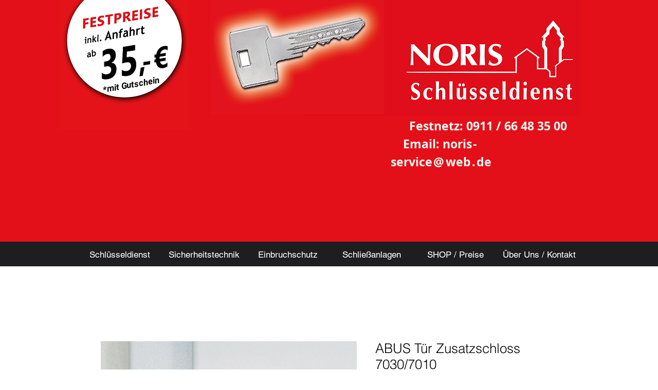

--- FILE ---
content_type: text/html; charset=utf-8
request_url: https://accounts.google.com/o/oauth2/postmessageRelay?parent=https%3A%2F%2Fstatic.parastorage.com&jsh=m%3B%2F_%2Fscs%2Fabc-static%2F_%2Fjs%2Fk%3Dgapi.lb.en.2kN9-TZiXrM.O%2Fd%3D1%2Frs%3DAHpOoo_B4hu0FeWRuWHfxnZ3V0WubwN7Qw%2Fm%3D__features__
body_size: 162
content:
<!DOCTYPE html><html><head><title></title><meta http-equiv="content-type" content="text/html; charset=utf-8"><meta http-equiv="X-UA-Compatible" content="IE=edge"><meta name="viewport" content="width=device-width, initial-scale=1, minimum-scale=1, maximum-scale=1, user-scalable=0"><script src='https://ssl.gstatic.com/accounts/o/2580342461-postmessagerelay.js' nonce="QUgrykPzM-_rahOsMTKFAw"></script></head><body><script type="text/javascript" src="https://apis.google.com/js/rpc:shindig_random.js?onload=init" nonce="QUgrykPzM-_rahOsMTKFAw"></script></body></html>